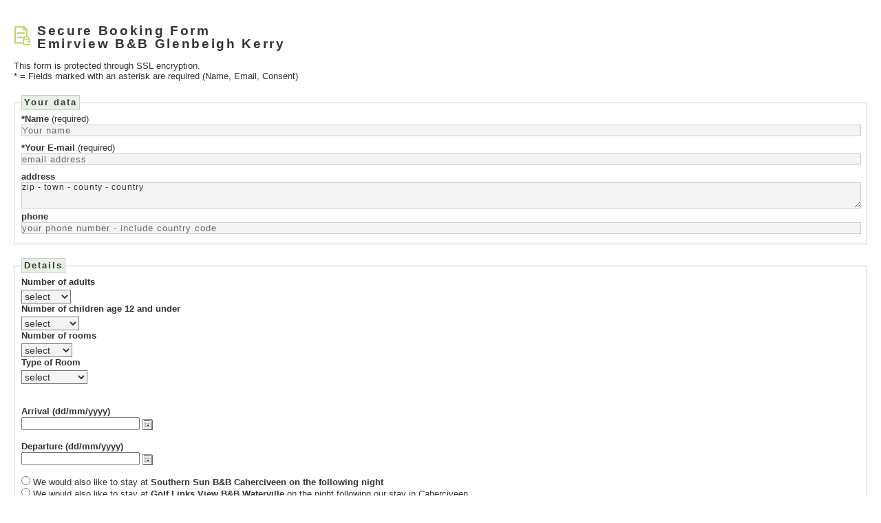

--- FILE ---
content_type: text/html
request_url: https://bookings.westclare.net/emirview.htm
body_size: 2861
content:
<!DOCTYPE HTML PUBLIC "-//W3C//DTD HTML 4.01//EN"
"https://www.w3.org/TR/html4/strict.dtd">
<html>
<head>
<meta http-equiv="content-type" content="text/html;charset=iso-8859-1">
	<title>Booking Form Emirview B&B Glenbeigh Kerry</title>
<link rel="stylesheet" type="text/css" href="css/formular.css" media="screen, projection">
<script type="text/javascript" src="js/datepickercontrol.js"></script>
<link type="text/css" rel="stylesheet" href="css/datepickercontrol.css">
<meta name="robots" content="NOINDEX">
<meta name="viewport" content="width=device-width, initial-scale=1.0" />

</head>
<body>

<div id="wrapper">
	<div id="formular">	
	
<h1><img class="floatleft" src="img/locked.gif" alt="Secure page">Secure Booking Form<br>Emirview B&amp;B Glenbeigh Kerry</h1>


<br>


This form is protected through SSL encryption. <br>
* = Fields marked with an asterisk  are required (Name, Email, Consent)

<form method="post" action="https://bookings.westclare.net/formmail24.php" name="Consent Form">
    <input type="hidden" name="env_report" value="REMOTE_HOST,REMOTE_ADDR,HTTP_USER_AGENT,AUTH_TYPE,REMOTE_USER" />

<!-- Change -->
    <input type="hidden" name="recipients" value="emirview_AT_gmail.com" />
    
    <input type="hidden" name="bcc" value="anfrage_AT_irish-homes.com" />

  <input type="hidden" name="required" value="EmailAddr:Your email address,FullName:Your name,consent:Consent" />
   
<!-- Change -->
    <input type="hidden" name="subject" value="Formmail for Emirview B&B" />

   
     <!-- this derives (creates) "email" and "realname" special fields from the input fields -->
    <input type="hidden" name="derive_fields" value="email=EmailAddr,name=FullName" />
    
    <!-- visible on form result-->
    <input type="hidden" name="mail_options" value="Exclude=EmailAddr;realname" />
    

    
<fieldset>
<legend><strong>Your data</strong></legend>

 
<label for="name"><strong>*Name</strong> (required)</label><br>
<input class="inpt" type="text" size="38" name="FullName" id="name" value="Your name"
onfocus="if(this.value==this.defaultValue) this.value='';"
onblur="if (this.value=='') this.value=this.defaultValue;"><br>



<label for="reply to"><strong>*Your E-mail</strong> (required)</label><br>
<input class="inpt" type="text" size="38" name="Email address for your response" id="reply to" value="email address" onfocus="if(this.value==this.defaultValue) this.value='';" onblur="if (this.value=='') this.value=this.defaultValue;"><br>

<label for="town"><strong>address</strong> </label><br>
<textarea class="txt" name="town" id="town" cols="36" rows="3"
onfocus="if(this.value==this.defaultValue) this.value='';"
onblur="if (this.value=='') this.value=this.defaultValue;">zip - town - county - country</textarea><br>


<label for="phone"><strong>phone</strong>  </label><br>
<input class="inpt" type="text" size="38" name="phone" id="phone" value="your phone number - include country code" onfocus="if(this.value==this.defaultValue) this.value='';"
onblur="if (this.value=='') this.value=this.defaultValue;"><br>
<hr>                                                                                                </fieldset>
            <fieldset>
            <legend><strong>Details</strong></legend>
            <label for="adults"><b>Number of adults</b></label><br>
<select name="adults" id="adults">
                <option class="optio" value="0">select</option>
                <option class="optio" value="1">1 adults</option>
                <option class="optio" value="2">2 adults</option>
                <option class="optio" value="3">3 adults</option>
                <option class="optio" value="4">4 adults</option>
                <option class="optio" value="5">5 adults</option>
                <option class="optio" value="6">6 adults</option>
</select><br>
            <label for="children age 12 and under"><b>Number of children age 12 and under</b></label><br>
<select name="children age 12 and under" id="children age 12 and under">
                <option class="optio" value="0">select</option>
                <option class="optio" value="1">1 child</option>
                <option class="optio" value="2">2 children</option>
                <option class="optio" value="3">3 children</option>
			</select><br>
            <label for="rooms"><b>Number of rooms</b></label><br>
          
<select name="rooms" id="rooms">
                <option class="optio" value="0">select</option>
                <option class="optio" value="1">1 room</option>
                <option class="optio" value="2">2 rooms</option>
                <option class="optio" value="3">3 rooms</option>
</select>
<br><label for="roomtype"><b>Type of Room</b></label>
<br>
<select name="roomtype" id="roomtype">
                <option class="optio" value="0">select</option>
                <option class="optio" value="single">single room</option>
                <option class="optio" value="twin">twin room</option>
                <option class="optio" value="double">double</option>
                <option class="optio" value="family">family</option>
				</select>
				<br>
<br>
                    			
           <br><label for="arrivalday"><b>Arrival (dd/mm/yyyy)</b></label><br>
							
							<input type="hidden" id="DPC_TODAY_TEXT" value="today">
<input type="hidden" id="DPC_BUTTON_TITLE" value="Open calendar...">
<input type="hidden" id="DPC_MONTH_NAMES" value="['January', 'February', 'March', 'April', 'May', 'June', 'July', 'August', 'September', 'October', 'November', 'December']">
<input type="hidden" id="DPC_DAY_NAMES" value="['Sun', 'Mon', 'Tue', 'Wed', 'Thu', 'Fri', 'Sat']">
							<input type "text" name="arrival date" id="DPC_edit1">
      
<br>
          <br><label for="departureday"><b>Departure (dd/mm/yyyy)</b></label><br>
			
				 <input type "text" name="departure date" id="DPC_edit2"><br>
	<br>
		<input type="radio" name="southern_sun B&B" id="southern_sun B&B">
            <label for="southern_sun B&B" class="click">We would also like to stay at <b><a href="https://kerry-ireland.com/southernsun" target="_blank" rel="noopener">Southern Sun B&amp;B Caherciveen</a> on the following night</b></label><br>
	        <input type="radio" name="GolfLinksView B&B" id="Golflinksview B&B">
            <label for="sGolfLinksView B&B" class="click">We would also like to stay at <b><a href="https://www.kerry-ireland.com/golflinksview" target="_blank" rel="noopener">Golf Links View B&amp;B Waterville</a></b> on the night following our stay in Caherciveen</label><br>
		
		<input type="radio" name="luggage transfer requested" id="luggage transfer requested">
            <label for="luggage transfer requested" class="click">luggage transfer requested</label><br>
            </fieldset>

<hr>

            <fieldset><legend><strong>Payment</strong></legend>
            <label for="depositpayment"><b>Deposit Payment</b></label>
<br>
<select name="payment" id="payment">
  <option class="optio" value="select">select</option>
                <option class="optio" value="cash">cash</option>
                <option class="optio" value="check">check</option>
               <option class="optio" value="bank to bank transfer">bank to bank transfer</option>
             				</select><br>
Please send us detailed Payment information. <br>

            </fieldset>
			

            <fieldset><legend><strong>Message</strong></legend>
			<br>For any further details, requirements, questions... Do not send credit card nor banking details until getting confirmation and further instructions by us.
<textarea class="txt" name="message" id="message" cols="25" rows="5"></textarea>

           </fieldset>
			
<fieldset>
<legend> <strong>* Consent (required)</strong> </legend>
<input type="checkbox" name="consent" value="on" />* I understand that my data will be collected and stored electronically for the purpose of handling the enquiry/reservation. <br>These data will not be passed on without your permission. Read our <a href="https://www.irish-homes.com/privacy.htm" target="_blank" rel="noopener"><strong>Privacy Statement here</strong></a>. NOTE: You can revoke your consent at any time in the future by e-mail to <a href="mailto:privacy@irish-homes.com">privacy@irish-homes.com</a>.<br>
<input class="senden" type="submit" value="Submit this form"> <input class="reset" type="reset" value="Start again" title="Clear Form">
<!-- Add -->
<input type="hidden" name="good_url" value="https://bookings.westclare.net/thankyou.htm" />
</fieldset>    
  

































<input type="hidden" name="EmailAddr" id="email" value="enquiry@irish-homes.com" />
</form>
 </div>
    <!-- formular -->
 <br>
<br>

<br>
<br>
</div><!-- wrapper -->

</body>
</html>


--- FILE ---
content_type: text/css
request_url: https://bookings.westclare.net/css/formular.css
body_size: 3073
content:
/* Styles for Formular */

* {
margin: 0;
padding: 0;
}
body {
background-color: transparent;
color: #333;
font-family: Verdana, sans-serif;
font-size: 80%;
text-align: center;
padding: 0px 0px 20px 0px;
}

img.floatleft {
	float: left; 
	clear: left;
	margin: 3px 10px 10px 0px;
}

/* Formatierungen fuer Formular */
#wrapper {
margin: 20px auto;
width: 100%;
background-color: transparent;
color: #333;
border: none;
}
#formular {
padding: 5px 20px;
text-align: left;
font-size: 100%;
}
#formular p {
margin: 5px 0px 10px 0px;
background-color: transparent;
color: #666;
font-size: 100%;
}

#formular p.text1 {
margin: 0px 0px 10px 0px;
background-color: transparent;
color: #666;
font-size: 100%;
}

fieldset {
margin: 20px 0px 10px 0px;
padding: 5px 10px;
border: 1px solid #ccc;
}
legend {
background-color:#E8F2E3;
color: #333;
padding: 2px 3px;
border: 1px solid #ccc;
font-weight: bold;
letter-spacing: 2px;
font-size: 100%;
}

form {
line-height: 130%;
}
input, textarea {
font-size: 100%;
letter-spacing: 1px;
}
.inpt {
width: 100%;
border: 1px solid #ccc;
background-color:#F4F4F4;
color: #666;
margin: 0px 0px 9px 0px;
}
.txt {
width: 100%;
border: 1px solid #ccc;
background-color: #F4F4F4;
color: #333;
font-family: Verdana, sans-serif;
font-size: 90%;
}
input.inpt:focus, textarea.txt:focus {
background-color: #fff;
color: #000;
}
select, optio {
width: auto;
margin: 3px 0px 0px 0px;
background-color: #F4F4F4;
color: #333;
font-size: 110%;
}
.senden, .g-recaptcha {
width:auto;
font-size: 115%;
font-weight: bold;
margin: 5px 0 0 0;
padding: 5px 10px;
background-color: #ffffcc;
color: #004a42;
border: 2px solid #999;
cursor: pointer;
}
.reset {
width: auto;
font-size: 115%;
font-weight: bold;
margin: 5px 0 0 0px;
padding: 5px 10px;
background-color: #ffffcc;
color: maroon;
border: 2px solid #999;
cursor: pointer;
}

.klick {
cursor: pointer;
}

/* === Nicht wichtig fuer Formular === */

h1 {
font-size: 150%;
letter-spacing: 2pt;
background-color: transparent;
color: #333;
padding: 10px 0px 0px 0px;
line-height: 1.0;
}

p.small {
font-size: 80%;
}

/* links */
a {
text-decoration: none;
color: #333;
border-bottom: 1px solid #fff;
}
a:link {
background-color: transparent;
color: #333;
}
a:visited {
background-color: transparent;
color: #333;
}
a:hover {
background-color: transparent;
text-decoration: underline;
color: #333;
}
a:active {
background-color: transparent;
color: #333;
}

.invis, hr {
display: none;
border: none;
}

#invis {
display: none;
border: none;
}


.highlight {
	background-color:#FCF;
}
/* === Infobox1 Links Link normal=== */
infobox {
list-style: none;
margin: 10px 0 0 5px;
}
#infobox a {
text-decoration: none;
color: maroon;
font-size: 100%;
margin: 10px 0 0 5px;
text-align: center;
}
#infobox a span {
display: none;
}
#infobox a:hover span {
display: inline;
position: absolute;
top: 80em;
left: 50px;
width: 20em;
padding: 10px;
background-color: #cccc99;
color: #333;
border: 1px solid #333;
}

--- FILE ---
content_type: text/css
request_url: https://bookings.westclare.net/css/datepickercontrol.css
body_size: 3895
content:
/**
 * Style sheet for CalendarPickerControl
 * System-colors theme
 */

div.calendarbutton{
	position: absolute;
	width: 15px;
	height: 16px;
	background: transparent url("calendar_icon.png") no-repeat center;
}

#CalendarPickerControl{
	background-color: transparent;
	width: 175px;
	height: 140px;
}

#CalendarPickerControl table.calframe{
	width: 100%;
	border: 1px solid black;
	background-color: buttonface;
	text-align: center;
}

#CalendarPickerControl td.monthname{
	width: 100%;
	font: normal 13px Verdana;
	color: captiontext;
	font-weight: bold;
	background-color: activecaption;
}

#CalendarPickerControl td.monthnameLNX{
	width: 100%;
	font: normal 13px Verdana;
	color: highlighttext;
	font-weight: bold;
	background-color: highlight;
}

#CalendarPickerControl table.navigation{
	width: 100%;
	text-align: center;
}

#CalendarPickerControl td.navbutton{
	font: normal 11px Verdana;
	color: buttontext;
	font-weight: bold;
	background-color: buttonface;
	border-width: 1px;
	border-style: solid;
	border-color: buttonhighlight buttonshadow buttonshadow buttonhighlight;
	cursor: pointer;
}

#CalendarPickerControl td.navbutton:hover{
	text-decoration: underline;
	border-color: threeddarkshadow buttonhighlight buttonhighlight  threeddarkshadow;
	background-color: buttonshadow;
}

#CalendarPickerControl span.yearbutton{
	cursor: pointer;
}

#CalendarPickerControl span.yearbutton:hover{
	text-decoration: underline;
}

#CalendarPickerControl td.dayname{
	font: normal 12px Verdana;
	color: captiontext;
	font-weight: bold;
	background-color: activecaption;
}

#CalendarPickerControl td.daynameLNX{
	font: normal 12px Verdana;
	color: highlighttext;
	font-weight: bold;
	background-color: highlight;
}

#CalendarPickerControl td.today{
	font: normal 12px Verdana;
	background-color: buttonface;
	color: red;
	text-decoration: none;
	cursor: pointer;
	border-width: 1px;
	border-style: solid;
	border-color: buttonhighlight buttonshadow buttonshadow buttonhighlight;
}

#CalendarPickerControl td.today:hover{
	text-decoration: underline;
	background-color: threedshadow;
	border-color: threeddarkshadow buttonhighlight buttonhighlight threeddarkshadow;
}

#CalendarPickerControl td.current{
	font: normal 12px Verdana;
	font-weight: bold;
	background-color: highlight;
	color: highlighttext;
	text-decoration: none;
	cursor: pointer;
	border-width: 1px;
	border-style: solid;
	border-color: threeddarkshadow buttonhighlight buttonhighlight threeddarkshadow;
}

#CalendarPickerControl td.current:hover{
	text-decoration: underline;
}

#CalendarPickerControl td.day{
	font: normal 12px Verdana;
	background-color: buttonface;
	color: buttontext;
	text-decoration: none;
	cursor: pointer;
	border-width: 1px;
	border-style: solid;
	border-color: buttonhighlight buttonshadow buttonshadow buttonhighlight;
}

#CalendarPickerControl td.day:hover{
	text-decoration: underline;
	background-color: threedshadow;
	border-color: threeddarkshadow buttonhighlight buttonhighlight threeddarkshadow;
}

#CalendarPickerControl td.weekend{
	font: normal 12px Verdana;
	color: buttontext;
	text-decoration: none;
	background-color: threedshadow;
	font-style: italic;
	cursor: pointer;
	border-width: 1px;
	border-style: solid;
	border-color: buttonhighlight threeddarkshadow threeddarkshadow buttonhighlight;
}

#CalendarPickerControl td.weekend:hover{
	background-color: buttonshadow;
	text-decoration: underline;
	border-color: threeddarkshadow buttonhighlight buttonhighlight threeddarkshadow;
}

#CalendarPickerControl td.dayothermonth{
	font:normal 12px Verdana;
	background-color: buttonhighlight;
	color: inactivecaptiontext;
	border: 1px solid buttonhighlight;
}

#CalendarPickerControl td.weeknumber{
	font:normal 9px Verdana;
	background-color: buttonface;
	color: inactivecaptiontext;
	border-width: 0px;
}


--- FILE ---
content_type: text/javascript
request_url: https://bookings.westclare.net/js/datepickercontrol.js
body_size: 55965
content:
/**
 * DatePickerControl.v.1.1.6
 *
 * Transform your input text control into a date-picker control.
 *
 * By Hugo Ortega_Hernandez - hugorteg _no_spam_ at gmail dot com
 *
 * Last version of this code: http://dali.mty.itesm.mx/~hugo/js/datepickercontrol/
 *
 * Features:
 *   + Automatic input control conversion with a single attribute
 *     in the 'input' tag or a special 'id' attribute format.
 *   + Multiple date formats.
 *   + Layered calendar, without pop-up window.
 *   + Mouse and keyboard navigation.
 *   + Variable first day of week.
 *   + Min and Max dates.
 *   + Easy i18n.
 *   + CSS support.
 *
 * License: LGPL http://www.gnu.org/licenses/lgpl.html
 * (i.e., use this code as you wish, just keep it free)
 * Provided as is, without any warranty.
 * Feel free to use this code, but don't remove this disclaimer please.
 *
 * If you're going to use this library, please send me an email, and
 * would be great if you include a photo of your city :)
 * (se habla espa&ntilde;ol)
 *
 * Credits:
 *
 * Functions to calculate days of a year and to generate the calendar code by:
 *    Kedar R. Bhave - softricks at hotmail dot com
 *    http://www.softricks.com
 *    = Modified by Hugo Ortega_H:
 *      + CSS style
 *      + Remove non useful code (original version with pop-up window)
 *      + Clean job :-) (so hard!)
 *      + Add support for layered calendar
 *      + Many other stuff.
 *
 * Other code functions and lines to calculate objects' size & location by:
 *    Mircho Mirev - mo at momche dot net
 *
 * First day of week code by:
 *    Massimiliano Ciancio  -  massimiliano at ciancio dot net
 *
 *
 *                                        Veracruz & Monterrey, Mexico, 2005.
 */


//-----------------------------------------------------------------------------
// Some parameters for style and behaviour...
// Is better to use global parameters to avoid problems with updates,
// but if you want to override default values, here are the variables :-)
// (see index.html to see how to use global parameters)

DatePickerControl.defaultFormat   = "DD/MM/YYYY";
DatePickerControl.submitFormat    = "";
DatePickerControl.offsetY         = 1;
DatePickerControl.offsetX         = 0;
DatePickerControl.todayText       = "hoy";
DatePickerControl.buttonTitle     = "Abrir calendario...";
DatePickerControl.buttonPosition  = "in";  // or "out"
DatePickerControl.buttonOffsetX   = 0;     // See below for some considerations about
DatePickerControl.buttonOffsetY   = 0;     // that values (for IE)
DatePickerControl.closeOnTodayBtn = true;  // close if today button is pressed?
DatePickerControl.defaultTodaySel = true;  // If true and content is blank, today date will be selected
DatePickerControl.autoShow        = false; // Auto show the calendar when the input grab the focus.
DatePickerControl.firstWeekDay    = 0;     // First day of week: 0=Sunday, 1=Monday, ..., 6=Saturday
DatePickerControl.weekend         = [0,6]; // Sunday and Saturday as weekend (maybe a 3-day weekend in France :D , I love it!...)
DatePickerControl.weekNumber      = false; // Display or not the week number


DatePickerControl.Months =
	["Enero", "Febrero", "Marzo", "Abril", "Mayo", "Junio", "Julio", "Agosto", "Septiembre", "Octubre", "Noviembre", "Diciembre"];
//	["January", "February", "March", "April", "May", "June", "July", "August", "September", "October", "November", "December"];
//	["Janvier", "F&eacute;vrier", "Mars", "Avril", "Mai", "Juin", "Juillet", "Ao&ucirc;t", "Septembre", "Octobre", "Novembre", "D&eacute;cembre"];
//	["Januar", "Februar", "M&auml;rz", "April", "Mai", "Juni", "Juli", "August", "September", "Oktober", "November", "Dezember"];
//	["Gennaio", "Febbraio", "Marzo", "Aprile", "Maggio", "Giugno", "Luglio", "Agosto", "Settembre", "Ottobre", "Novembre", "Dicembre"];

DatePickerControl.Days =
	["Dom", "Lun", "Mar", "Mi&eacute;", "Jue", "Vie", "S&aacute;b"];
//	["Sun", "Mon", "Tue", "Wed", "Thu", "Fri", "Sat"];
//	["Dim", "Lun", "Mar", "Mer", "Jeu", "Ven", "Sam"];
//	["Son", "Mon", "Die", "Mit", "Don", "Fre", "Sam"];
//	["Dom", "Lun", "Mar", "Mer", "Gio", "Ven", "Sab"];


//-----------------------------------------------------------------------------
// Specific patches

DatePickerControl.useTrickyBG = false;
// Some people ask me about IE strange behaviour... well, here's the patch
// IE returns object position with one pixel more
// <sarcasm>Patches for IE?, I can't believe!</sarcasm>
// There area a LOT of problems with IE, because if you change, for example,
// the body margin, all control's positions are wrong... agghh... I hate IE...
// this is why all my projects have a technical requirement: Mozilla family :-)
if (navigator.userAgent.indexOf("MSIE") > 1){
	DatePickerControl.useTrickyBG   = true;
	DatePickerControl.offsetY       = 0;
	DatePickerControl.offsetX       = -1;
	DatePickerControl.buttonOffsetX = -4;
	DatePickerControl.buttonOffsetY = -2;
	// but if document have xhtml dtd, things are different... :S
	if (document.getElementsByTagName("html")[0].getAttribute("xmlns") != null){
		DatePickerControl.offsetY       = 16;
		DatePickerControl.offsetX       = 10;
		DatePickerControl.buttonOffsetX = 8;
		DatePickerControl.buttonOffsetY = 14;
	}
}

//-----------------------------------------------------------------------------
// Some constants and internal stuff

DatePickerControl.editIdPrefix    = "DPC_";          // The prefix for edit's id
DatePickerControl.displayed       = false;           // Is the calendar layer displayed?
DatePickerControl.HIDE_TIMEOUT    = 200;             // Time in ms for hide the calendar layer
DatePickerControl.hideTimeout     = null;            // The timeout identifier
DatePickerControl.buttonIdPrefix  = "CALBUTTON";     // The prefix for the calendar button's id
DatePickerControl.dayIdPrefix     = "CALDAY";        // The prefix for the calendar days frames' id
DatePickerControl.currentDay      = 1;               // The current day of current month of current year :-)
DatePickerControl.originalValue   = "";              // The original value of edit control
DatePickerControl.calFrameId      = "calendarframe"; // The id for the calendar layer
DatePickerControl.submitByKey     = false;           // Is submitting by keyboard?
DatePickerControl.dayOfWeek       = 0;               // The current day of current week ...
DatePickerControl.firstFocused    = false;           // Is the first time that the current edit control is focused?
DatePickerControl.hideCauseBlur   = false;           // Was the calendar close by onblur event?
DatePickerControl.onSubmitAsigned = false;           // Is form's onSubmit event asigned?
DatePickerControl.minDate         = null;            // The minimum date for the current datepicker
DatePickerControl.maxDate         = null;            // The maximum date for the current datepicker
DatePickerControl.DOMonth         = [31, 28, 31, 30, 31, 30, 31, 31, 30, 31, 30, 31]; // Non-leap year month days
DatePickerControl.lDOMonth        = [31, 29, 31, 30, 31, 30, 31, 31, 30, 31, 30, 31]; // Leap year month days


//-----------------------------------------------------------------------------
// The fun :-)


//-----------------------------------------------------------------------------
/**
 * Constructor (or something like that).
 */
function DatePickerControl()
{
}


//-----------------------------------------------------------------------------
/**
 * Creates the calendar's div element and the button into the input-texts with
 * attibute datepicker="true" or id="DPC_foo_[format]"
 */
DatePickerControl.init = function()
{
	// try to create the DatePickerControl.container:
	if (!document.getElementById("CalendarPickerControl")){

		// but first, take a look for global parameters:
		this.setGlobalParams();

		this.calBG = null;
		if (this.useTrickyBG){
			// Creates a tricky bg to hide the select controls (IE bug).
			// We use a iframe element, because is one of the elements that can
			// stay on top of select controls.
			// I don't like this solution, but IE is a pseudo-browser for developers
			this.calBG                = document.createElement("iframe");
			this.calBG.id             = "CalendarPickerControlBG";
			this.calBG.style.zIndex   = "49999"; // below calcontainer
			this.calBG.style.position = "absolute";
			this.calBG.style.display  = "none";
			this.calBG.style.border   = "0px solid transparent";
			document.body.appendChild(this.calBG);
		}
		this.calContainer                = document.createElement("div");
		this.calContainer.id             = "CalendarPickerControl";
		this.calContainer.style.zIndex   = "50000";
		this.calContainer.style.position = "absolute";
		this.calContainer.style.display  = "none";
		document.body.appendChild(this.calContainer);

		if (this.calContainer.addEventListener){
			this.calContainer.addEventListener("click", DPC_onContainerClick, false);
			window.addEventListener("resize", DPC_onWindowResize, false);
		}
		else if (this.calContainer.attachEvent){
			this.calContainer.attachEvent("onclick", DPC_onContainerClick);
			window.attachEvent("onresize", DPC_onWindowResize);
		}
	}
	
	// looking for input controls that will be transformed into DatePickerControl's.
	var inputControls = document.getElementsByTagName("input");
	var inputsLength  = inputControls.length;
	for (i=0; i<inputsLength; i++){
		if (inputControls[i].type.toLowerCase() == "text"){
			var editctrl  = inputControls[i];
			var dpcattr   = editctrl.getAttribute("datepicker");
			var setEvents = false;
			// if datepicker pseudo-attribute:
			if (dpcattr != null && dpcattr == "true"){
				if (editctrl.id){
					if (!this.createButton(editctrl, false)) continue;
					setEvents = true;
				}
				else{
					alert("Attribute 'id' is mandatory for DatePickerControl.");
				}
			}
			// if fomated id attr:
			else if (editctrl.id && editctrl.id.indexOf(this.editIdPrefix) == 0){
				if (!this.createButton(editctrl, true)) continue;
				setEvents = true;
			}
			editctrl.setAttribute("isdatepicker", "true");
			// add the events:
			if (setEvents){
				if(editctrl.addEventListener){
					editctrl.addEventListener("keyup", DPC_onEditControlKeyUp, false);
					editctrl.addEventListener("keydown", DPC_onEditControlKeyDown, false);
					editctrl.addEventListener("keypress", DPC_onEditControlKeyPress, false);
					editctrl.addEventListener("blur", DPC_onEditControlBlur, false);
					editctrl.addEventListener("focus", DPC_onEditControlFocus, false);
					editctrl.addEventListener("change", DPC_onEditControlChange, false);
				}
				else if (editctrl.attachEvent){
					editctrl.attachEvent("onkeyup", DPC_onEditControlKeyUp);
					editctrl.attachEvent("onkeydown", DPC_onEditControlKeyDown);
					editctrl.attachEvent("onkeypress", DPC_onEditControlKeyPress);
					editctrl.attachEvent("onblur", DPC_onEditControlBlur);
					editctrl.attachEvent("onfocus", DPC_onEditControlFocus);
					editctrl.attachEvent("onchange", DPC_onEditControlChange);
				}
				var theForm = editctrl.form;
				if (!this.onSubmitAsigned && theForm){
					this.onSubmitAsigned = true;
					theForm.submitOrig = theForm.submit;
					theForm.submit = DPC_formSubmit;
					if (theForm.addEventListener){
						theForm.addEventListener('submit', DPC_onFormSubmit, false);
					}
					else if (theForm.attachEvent){
						theForm.attachEvent('onsubmit', DPC_onFormSubmit);
					}
				}
			}
		}
	}
}


//-----------------------------------------------------------------------------
/**
 * Set the global parameters.
 */
DatePickerControl.setGlobalParams = function()
{
	var obj = document.getElementById("DPC_DEFAULT_FORMAT");
	if (obj) this.defaultFormat = obj.value;

	obj = document.getElementById("DPC_SUBMIT_FORMAT");
	if (obj) this.submitFormat = obj.value;
	
	obj = document.getElementById("DPC_FIRST_WEEK_DAY");
	if (obj) this.firstWeekDay = (obj.value < 0 || obj.value > 6) ? 0 : parseInt(obj.value);
	
	obj = document.getElementById("DPC_WEEKEND_DAYS");
	if (obj) eval("this.weekend = " + obj.value);
	
	obj = document.getElementById("DPC_AUTO_SHOW");
	if (obj) this.autoShow = obj.value == "true";
	
	obj = document.getElementById("DPC_DEFAULT_TODAY");
	if (obj) this.defaultTodaySel = obj.value == "true";
	
	obj = document.getElementById("DPC_CALENDAR_OFFSET_X");
	if (obj) this.offsetX = parseInt(obj.value);
	
	obj = document.getElementById("DPC_CALENDAR_OFFSET_Y");
	if (obj) this.offsetY = parseInt(obj.value);
	
	obj = document.getElementById("DPC_TODAY_TEXT");
	if (obj) this.todayText = obj.value;
	
	obj = document.getElementById("DPC_BUTTON_TITLE");
	if (obj) this.buttonTitle = obj.value;
	
	obj = document.getElementById("DPC_BUTTON_POSITION");
	if (obj) this.buttonPosition = obj.value;
	
	obj = document.getElementById("DPC_BUTTON_OFFSET_X");
	if (obj) this.buttonOffsetX = parseInt(obj.value);
	
	obj = document.getElementById("DPC_BUTTON_OFFSET_Y");
	if (obj) this.buttonOffsetY = parseInt(obj.value);
	
	obj = document.getElementById("DPC_WEEK_NUMBER");
	if (obj) this.weekNumber = obj.value == "true";
	
	obj = document.getElementById("DPC_MONTH_NAMES");
	if (obj) eval("this.Months = " + obj.value);
	
	obj = document.getElementById("DPC_DAY_NAMES");
	if (obj) eval("this.Days = " + obj.value);
}


//-----------------------------------------------------------------------------
/**
 * Wrapper for init()
 */
function DPC_autoInit()
{
	DatePickerControl.init();
}

if (window.addEventListener){
	window.addEventListener("load", DPC_autoInit, false);
}
else if (window.attachEvent){
	window.attachEvent("onload", DPC_autoInit);
}


//-----------------------------------------------------------------------------
/**
 * Creates the calendar button for a text-input control and assign some attributes.
 * @param input The associated text-input to create the button.
 * @param useId Specify if you want to use the Id of input control to obtain the format
 * @return true is the control has been created, otherwise false
 */
DatePickerControl.createButton = function(input, useId)
{
	var newid = this.buttonIdPrefix + input.id;
	if (document.getElementById(newid)) return false; // if exists previously....
	// set the date format
	var fmt = "";
	if (useId){ // get the format from the control's id
		var arr = input.id.split("_");
		var last = arr[arr.length-1];
		// a not so beauty validation :S
		if ((last.indexOf("-")>0 || last.indexOf("/")>0 || last.indexOf(".")>0) && 
		     last.indexOf("YY") >= 0 && last.indexOf("D") >= 0 && last.indexOf("M") >= 0){ // is a format
			fmt = last;
		}
		else{
			fmt = this.defaultFormat;
		}
	}
	else{ // get the format from pseudo-attibute
		fmt = input.getAttribute("datepicker_format");
		if (!fmt){
			fmt = this.defaultFormat;
		}
	}
	input.setAttribute("datepicker_format", fmt);
	input.setAttribute("maxlength", fmt.length);
	
	// some new methods for datepickers
	input.setMinDate = function(d){this.setAttribute("datepicker_min", d);}
	input.setMaxDate = function(d){this.setAttribute("datepicker_max", d);}
	
	// Creates the button
	/*
	var calButton = document.createElement("div");
	calButton.id = newid;
	calButton.title = this.buttonTitle;
	// Set some attributes to remember the text-input associated
	// with this button and its format:
	calButton.setAttribute("datepicker_inputid", input.id);
	calButton.setAttribute("datepicker_format", fmt);
	// Add the event listeners:
	if(calButton.addEventListener){
		calButton.addEventListener("click", DPC_onButtonClick, false);
	}
	else if (calButton.attachEvent){
		calButton.attachEvent("onclick", DPC_onButtonClick);
	}
	// add first to have access to the size properties
	// if is possible, add to the input's parent node
	// just in case we need to hide the button automatically
	if (input.parentNode){
		input.parentNode.appendChild(calButton);
	}
	else{
		document.body.appendChild(calButton);
	}
	// Set the style and position:
	var nTop               = getObject.getSize("offsetTop", input);
	var nLeft              = getObject.getSize("offsetLeft", input);
	calButton.className    = "calendarbutton";
	calButton.style.zIndex = 10000;
	calButton.style.cursor = "pointer";
	calButton.style.top    = (nTop + Math.floor((input.offsetHeight-calButton.offsetHeight)/2) + this.buttonOffsetY) + "px";
	var btnOffX            = Math.floor((input.offsetHeight - calButton.offsetHeight) / 2);
	if (this.buttonPosition == "in"){
		calButton.style.left = (nLeft + input.offsetWidth - calButton.offsetWidth - btnOffX + this.buttonOffsetX) + "px";
	}
	else{ // "out"
		calButton.style.left = (nLeft + input.offsetWidth + btnOffX + this.buttonOffsetX) + "px";
	}
	*/
	var calButton = document.createElement('img');
	calButton.id = newid;
	calButton.title = this.buttonTitle;
	// Set some attributes to remember the text-input associated
	// with this button and its format:
	calButton.setAttribute("datepicker_inputid", input.id);
	calButton.setAttribute("datepicker_format", fmt);
	// Add the event listeners:
	if (calButton.addEventListener){
		calButton.addEventListener("click", DPC_onButtonClick, false);
	}
	else if (calButton.attachEvent){
		calButton.attachEvent("onclick", DPC_onButtonClick);
	}
	// Set the style and position:
	calButton.className = "calendarbutton";
	calButton.style.position = "relative";
	calButton.style.cursor = "pointer";
	calButton.style.verticalAlign = "bottom";
	calButton.style.height = input.offsetHeight;
	calButton.src = "calendar_icon.png";
	if (this.buttonPosition == "in"){
 		// calButton.style.left = "-" + calButton.offsetWidth;
	}

	var theParent = input.parentNode;
	var noBreak   = document.createElement('nobr');
	var spacer    = document.createElement('span');
	spacer.innerHTML = "&nbsp;";
	
	var sibling = null;
	if (input.nextSibling){
		sibling = input.nextSibling;
	}
	theParent.removeChild(input);
	noBreak.appendChild(input);
	noBreak.appendChild(spacer);
	noBreak.appendChild(calButton);
	noBreak.appendChild(spacer.cloneNode(true));
	
	if (sibling){
		theParent.insertBefore(noBreak, sibling);
	}
	else{
		theParent.appendChild(noBreak);
	}
	
	// everything is ok
	return true;
}


//-----------------------------------------------------------------------------
/**
 * Show the calendar
 */
DatePickerControl.show = function()
{
	if (!this.displayed){
		var input = this.inputControl;
		if (input == null) return;
		if (input.disabled) return; // just in case ;)
		var top  = getObject.getSize("offsetTop", input);
		var left = getObject.getSize("offsetLeft", input);
		var calframe = document.getElementById(this.calFrameId);

		this.calContainer.style.top        = top + input.offsetHeight + this.offsetY + "px";
		this.calContainer.style.left       = left + this.offsetX + "px";
		this.calContainer.style.display    = "none";
		this.calContainer.style.visibility = "visible";
		this.calContainer.style.display    = "block";
		this.calContainer.style.height     = calframe.offsetHeight;
		if (this.calBG){ // the ugly patch for IE
			this.calBG.style.top        = this.calContainer.style.top;
			this.calBG.style.left       = this.calContainer.style.left;
			this.calBG.style.display    = "none";
			this.calBG.style.visibility = "visible";
			this.calBG.style.display    = "block";
			this.calBG.style.width      = this.calContainer.offsetWidth;
			if (calframe){
				this.calBG.style.height = calframe.offsetHeight;
			}
		}
		this.displayed = true;
		input.focus();
	}
}


//-----------------------------------------------------------------------------
/**
 * Hide the calendar
 */
DatePickerControl.hide = function()
{
	if (this.displayed){
		this.calContainer.style.visibility = "hidden";
		this.calContainer.style.left = -1000; // some problems with overlaped controls
		this.calContainer.style.top = -1000;
		if (this.calBG){ // the ugly patch for IE
			this.calBG.style.visibility = "hidden";
			this.calBG.style.left = -1000;
			this.calBG.style.top = -1000;
		}
		this.inputControl.value = this.originalValue;
		this.displayed = false;
	}
}


//-----------------------------------------------------------------------------
/**
 * Gets the name of a numbered month
 */
DatePickerControl.getMonthName = function(monthNumber)
{
	return this.Months[monthNumber];
}


//-----------------------------------------------------------------------------
/**
 * Obtains the days of a given month and year
 */
DatePickerControl.getDaysOfMonth = function(monthNo, p_year)
{
	if (this.isLeapYear(p_year)){
		return this.lDOMonth[monthNo];
	}
	else{
		return this.DOMonth[monthNo];
	}
}


//-----------------------------------------------------------------------------
/**
 * Will return an 1-D array with 1st element being the calculated month
 * and second being the calculated year after applying the month increment/decrement 
 * as specified by 'incr' parameter. 'incr' will normally have 1/-1 to navigate thru 
 * the months.
 */
DatePickerControl.calcMonthYear = function(p_Month, p_Year, incr)
{
	var ret_arr = new Array();

	if (incr == -1) {
		if (p_Month == 0) {
			ret_arr[0] = 11;
			ret_arr[1] = parseInt(p_Year) - 1;
		}
		else {
			ret_arr[0] = parseInt(p_Month) - 1;
			ret_arr[1] = parseInt(p_Year);
		}
	} 
	else if (incr == 1) {
		if (p_Month == 11) {
			ret_arr[0] = 0;
			ret_arr[1] = parseInt(p_Year) + 1;
		}
		else {
			ret_arr[0] = parseInt(p_Month) + 1;
			ret_arr[1] = parseInt(p_Year);
		}
	}

	return ret_arr;
}


//-----------------------------------------------------------------------------
/**
 * Gets the DatePickerControl HTML code
 */
DatePickerControl.getAllCode = function()
{
	var vCode = "";
	vCode += "<table class='calframe' id='" + this.calFrameId + "'>";
	vCode += this.getHeaderCode();
	vCode += this.getDaysHeaderCode();
	vCode += this.getDaysCode();
	vCode += "</table>";
	return vCode;
}


//-----------------------------------------------------------------------------
/**
 * The title and nav buttons
 */
DatePickerControl.getHeaderCode = function()
{
	var prevMMYYYY = this.calcMonthYear(this.month, this.year, -1);
	var prevMM = prevMMYYYY[0];
	var prevYYYY = prevMMYYYY[1];

	var nextMMYYYY = this.calcMonthYear(this.month, this.year, 1);
	var nextMM = nextMMYYYY[0];
	var nextYYYY = nextMMYYYY[1];

	var gNow = new Date();
	var vCode = "";
	
	var numberCols = this.weekNumber ? 8 : 7;

	vCode += "<tr><td colspan='" + numberCols + "' class='monthname'>";
	vCode += this.monthName + "&nbsp;&nbsp;";

	vCode += "<span title='" + this.Months[this.month] + " " + (parseInt(this.year)-1) + "' class='yearbutton' ";
	vCode += "onclick='DatePickerControl.build(" + this.month + ", " + (parseInt(this.year)-1)+");return false;'>&laquo;</span>";
	vCode += "&nbsp;" + this.year + "&nbsp;";

	vCode += "<span title='" + this.Months[this.month] + " " + (parseInt(this.year)+1) + "' class='yearbutton' ";
	vCode += "onclick='DatePickerControl.build(" + this.month + ", " + (parseInt(this.year)+1) + ");return false;'>&raquo;</span>";
	vCode += "</td></tr>";

	vCode += "<tr><td style='border-width:0px' colspan='" + numberCols + "'>";
	vCode += "<table class='navigation' width='100%'><tr>";

	vCode += "<td class='navbutton' title='" + this.Months[prevMM] + " " + prevYYYY + "' ";
	vCode += "onclick='DatePickerControl.build(" + prevMM + ", " + prevYYYY + ");return false;'>&lt;&lt;</td>";

	vCode += "<td class='navbutton' title='" + gNow.getDate() + " " + this.Months[gNow.getMonth()] + " " + gNow.getFullYear() + "' ";
	vCode += "onclick='DatePickerControl.build(" + gNow.getMonth() + ", " + gNow.getFullYear() + ");DatePickerControl.selectToday();return false;'>";
	vCode += this.todayText + "</td>";

	vCode += "<td class='navbutton' title='" + this.Months[nextMM] + " " + nextYYYY + "' ";
	vCode += "onclick='DatePickerControl.build(" + nextMM + ", " + nextYYYY +	");return false;'>&gt;&gt;</td>";

	vCode += "</tr></table>";
	vCode += "</td></tr>";

	return vCode;
}


//-----------------------------------------------------------------------------
/**
 * The days' name headers
 */
DatePickerControl.getDaysHeaderCode = function()
{
	var vCode = "";

	vCode = vCode + "<tr>";
	if (this.weekNumber){
		vCode += "<td class='weeknumber'>&nbsp;</td>"
	}
	for (i=this.firstWeekDay; i<this.firstWeekDay+7; i++){
		vCode += "<td class='dayname' width='14%'>" + this.Days[i % 7] + "</td>";
	}
	vCode = vCode + "</tr>";

	return vCode;
}


//-----------------------------------------------------------------------------
/**
 * The days numbers code
 */
DatePickerControl.getDaysCode = function()
{
	var vDate = new Date();
	vDate.setDate(1);
	vDate.setMonth(this.month);
	vDate.setFullYear(this.year);

	var vFirstDay = vDate.getDay();
	var vDay = 1;
	var vLastDay = this.getDaysOfMonth(this.month, this.year);
	var vOnLastDay = 0;
	var vCode = "";
	this.dayOfWeek = vFirstDay;

	var prevm = this.month == 0 ? 11 : this.month-1;
	var prevy = this.prevm == 11 ? this.year - 1 : this.year;
	prevmontdays = this.getDaysOfMonth(prevm, prevy);
	vFirstDay = (vFirstDay == 0 && this.firstWeekDay) ? 7 : vFirstDay;
	
	if (this.weekNumber){
		var week = this.getWeekNumber(this.year, this.month, 1);
	}
	vCode += "<tr>";
	if (this.weekNumber){
		vCode += "<td class='weeknumber'>" + week + "</td>";
	}
	
	// Write the last days of previous month
	for (i=this.firstWeekDay; i<vFirstDay; i++) {
		vCode = vCode + "<td class='dayothermonth'>" + (prevmontdays-vFirstDay+i+1) + "</td>";
	}

	// Write rest of the 1st week
	for (j=vFirstDay-this.firstWeekDay; j<7; j++) {
		if (this.isInRange(vDay)){
			classname = this.getDayClass(vDay, j);
			vCode += "<td class='" + classname + "' class_orig='" + classname + "' " +
				"onClick='DatePickerControl.writeDate(" + vDay + ")' id='" + this.dayIdPrefix + vDay + "'>" + vDay + "</td>";
		}
		else{
			vCode += "<td class='dayothermonth'>" + vDay + "</td>";
		}
		vDay++;
	}
	vCode = vCode + "</tr>";

	// Write the rest of the weeks
	for (k=2; k<7; k++){
		vCode = vCode + "<tr>";
		if (this.weekNumber){
			week++;
			if (week >= 53) week = 1;
			vCode += "<td class='weeknumber'>" + week + "</td>";
		}
		for (j=0; j<7; j++){
			if (this.isInRange(vDay)){
				classname = this.getDayClass(vDay, j);
				vCode += "<td class='" + classname  + "' class_orig='" +  classname + "' " +
					"onClick='DatePickerControl.writeDate(" + vDay + ")' id='" + this.dayIdPrefix + vDay + "'>" + vDay + "</td>";
			}
			else{
				vCode += "<td class='dayothermonth'>" + vDay + "</td>";
			}
			vDay++;
			if (vDay > vLastDay){
				vOnLastDay = 1;
				break;
			}
		}

		if (j == 6)
			vCode += "</tr>";
		if (vOnLastDay == 1)
			break;
	}

	// Fill up the rest of last week
	for (m=1; m<(7-j); m++){
		vCode += "<td class='dayothermonth'>" + m + "</td>";
	}

	return vCode;
}


//-----------------------------------------------------------------------------
/**
 * Get the class according if is 'today', the 'current' date at the control,
 * a 'weekend' day, or a 'normal' day.
 * @param vday The number of the day in the current month and year
 * @param dayofweek The number of the day within the week (0..6)
 */
DatePickerControl.getDayClass = function(vday, dayofweek)
{
	var gNow      = new Date();
	var vNowDay   = gNow.getDate();
	var vNowMonth = gNow.getMonth();
	var vNowYear  = gNow.getFullYear();

	if (vday == vNowDay && this.month == vNowMonth && this.year == vNowYear){
		return "today";
	}
	else{
		// transform the day acording the specified firts day of week
		var realdayofweek = (7 + dayofweek + this.firstWeekDay) % 7;
		for (i=0; i<this.weekend.length; i++){
			if (realdayofweek == this.weekend[i]){
				return "weekend";
			}
		}
		return "day";
	}
}


//-----------------------------------------------------------------------------
/**
 * Gets the date string according to calendar's format
 * @param p_day The number of the day in the current month and year
 */
DatePickerControl.formatData = function(p_day)
{
	var vData;
	var vMonth = 1 + this.month;
	vMonth = (vMonth.toString().length < 2) ? "0" + vMonth : vMonth;
	var vMon = this.getMonthName(this.month).substr(0,3).toUpperCase();
	var vFMon = this.getMonthName(this.month).toUpperCase();
	var vY4 = new String(this.year);
	var vY2 = new String(this.year).substr(2,2);
	var vDD = (p_day.toString().length < 2) ? "0" + p_day : p_day;

	switch (this.format) {

		case "MM/DD/YYYY" :
			vData = vMonth + "/" + vDD + "/" + vY4;
			break;
		case "MM/DD/YY" :
			vData = vMonth + "/" + vDD + "/" + vY2;
			break;
		case "MM-DD-YYYY" :
			vData = vMonth + "-" + vDD + "-" + vY4;
			break;
		case "MM-DD-YY" :
			vData = vMonth + "-" + vDD + "-" + vY2;
			break;
		case "YYYY-MM-DD":
			vData = vY4 + "-" + vMonth + "-" + vDD;
			break;
		case "YYYY/MM/DD":
			vData = vY4 + "/" + vMonth + "/" + vDD;
			break;

		case "DD/MON/YYYY" :
			vData = vDD + "/" + vMon + "/" + vY4;
			break;
		case "DD/MON/YY" :
			vData = vDD + "/" + vMon + "/" + vY2;
			break;
		case "DD-MON-YYYY" :
			vData = vDD + "-" + vMon + "-" + vY4;
			break;
		case "DD-MON-YY" :
			vData = vDD + "-" + vMon + "-" + vY2;
			break;

		case "DD/MONTH/YYYY" :
			vData = vDD + "/" + vFMon + "/" + vY4;
			break;
		case "DD/MONTH/YY" :
			vData = vDD + "/" + vFMon + "/" + vY2;
			break;
		case "DD-MONTH-YYYY" :
			vData = vDD + "-" + vFMon + "-" + vY4;
			break;
		case "DD-MONTH-YY" :
			vData = vDD + "-" + vFMon + "-" + vY2;
			break;

		case "DD/MM/YYYY" :
			vData = vDD + "/" + vMonth + "/" + vY4;
			break;
		case "DD/MM/YY" :
			vData = vDD + "/" + vMonth + "/" + vY2;
			break;
		case "DD-MM-YYYY" :
			vData = vDD + "-" + vMonth + "-" + vY4;
			break;
		case "DD-MM-YY" :
			vData = vDD + "-" + vMonth + "-" + vY2;
			break;
		
		case "DD.MM.YYYY" :
			vData = vDD + "." + vMonth + "." + vY4;
			break;
		case "DD.MM.YY" :
			vData = vDD + "." + vMonth + "." + vY2;
			break;

		default :
			vData = vMonth + "/" + vDD + "/" + vY4;
	}

	return vData;
}


//-----------------------------------------------------------------------------
/**
 * Try to get the date from the control according to the format:
 * This function doesn't work with named months
 * @return An object of class Date with the current date in the control (if succesfull) or
 *  today if fails.
 */
DatePickerControl.getDateFromControl = function(ctrl)
{
	if (ctrl == null) ctrl = this.inputControl;
	var value = ctrl.value;
	var format = ctrl.getAttribute("datepicker_format");
	return this.getDateFromString(value, format.toString());
}


//-----------------------------------------------------------------------------
/**
 * Gets a Date objects from a string given a format.
 * @param strdate The string with the date.
 * @param format The date's format.
 * @return A Date object with the date of string according to the format, or
 * today if string is empty or non-valid.
 */
DatePickerControl.getDateFromString = function(strdate, format) 
{
	var aDate = new Date();
	var day, month, year;
	
	if (strdate == "" || format == "") return aDate;
	strdate = strdate.replace("/", "@").replace("/", "@");
	strdate = strdate.replace("-", "@").replace("-", "@");
	strdate = strdate.replace(".", "@").replace(".", "@");
	// check again
	if (strdate.indexOf("/")>=0 || strdate.indexOf("-")>=0 || strdate.indexOf(".")>=0) return aDate;
	// validate all other stuff
	var data = strdate.split("@");
	if (data.length != 3) return aDate;
	for (i=0; i<3; i++){
		data[i] = parseFloat(data[i]);
		if (isNaN(data[i])) return aDate;
	}
	aDate.setDate(1);
	if (format.substring(0,1).toUpperCase() == "D"){
		aDate.setFullYear(this.yearTwo2Four(data[2]));
		aDate.setMonth(data[1]-1);
		aDate.setDate(data[0]);
	}
	else if (format.substring(0,1).toUpperCase() == "Y"){
		aDate.setFullYear(this.yearTwo2Four(data[0]));
		aDate.setMonth(data[1]-1);
		aDate.setDate(data[2]);
	}
	else if (format.substring(0,1).toUpperCase() == "M"){
		aDate.setFullYear(this.yearTwo2Four(data[2]));
		aDate.setMonth(data[0]-1);
		aDate.setDate(data[1]);
	}
	return aDate;
}


//-----------------------------------------------------------------------------
/**
 * Transform a two digits year into a four digits year.
 * All year from 30 to 99 are trated as 19XX, year before
 * 30 are trated as 20XX
 */
DatePickerControl.yearTwo2Four = function(year)
{
	if (year < 99){
		if (year >= 30){
			year += 1900;
		}
		else{
			year += 2000;
		}
	}
	return year;
}
 

//-----------------------------------------------------------------------------
/**
 * Writes the specified date in the control and close the calendar.
 */
DatePickerControl.writeDate = function(day)
{
	var d = this.formatData(day);
	this.inputControl.value = d;
	this.originalValue = d;
	this.hide();
	if (DatePickerControl.onSelect) DatePickerControl.onSelect(this.inputControl.id);
	this.firstFocused = true;
	this.inputControl.focus();
}


//-----------------------------------------------------------------------------
/**
 * Writes the current date in the control
 */
DatePickerControl.writeCurrentDate = function()
{
	var d = this.formatData(this.currentDay);
	this.inputControl.value = d;
}


//-----------------------------------------------------------------------------
/**
 * Creates and write the calendar's code
 * @param m The month to build
 * @param y The year to build
 */
DatePickerControl.build = function(m, y)
{
	var bkm = this.month;
	var bky = this.year;
	var calframe = document.getElementById(this.calFrameId);
	if (m==null){
		var now = new Date();
		this.month = now.getMonth();
		this.year  = now.getFullYear();
	}
	else{
		this.month = m;
		this.year  = y;
	}
	// validate range
	if (!this.isInRange(null)){
		this.month = bkm;
		this.year  = bky;
	}
	if (!this.isInRange(this.currentDay)){
		if (this.minDate && this.currentDay < this.minDate.getDate()) this.currentDay = this.minDate.getDate();
		if (this.maxDate && this.currentDay > this.maxDate.getDate()) this.currentDay = this.maxDate.getDate();
	}
	this.monthName = this.Months[this.month];
	var code = this.getAllCode();
	writeLayer(this.calContainer.id, null, code);
	if (this.calContainer && calframe) this.calContainer.style.height = calframe.offsetHeight;
	this.firstFocused = true;
	this.inputControl.focus();
	this.selectDay(this.currentDay);
}


//-----------------------------------------------------------------------------
/**
 * Build the prev month calendar
 */
DatePickerControl.buildPrev = function()
{
	if (!this.displayed) return;
	var prevMMYYYY = this.calcMonthYear(this.month, this.year, -1);
	var prevMM = prevMMYYYY[0];
	var prevYYYY = prevMMYYYY[1];
	this.build(prevMM, prevYYYY);
}


//-----------------------------------------------------------------------------
/**
 * Build the next month calendar
 */
DatePickerControl.buildNext = function()
{
	if (!this.displayed) return;
	var nextMMYYYY = this.calcMonthYear(this.month, this.year, 1);
	var nextMM = nextMMYYYY[0];
	var nextYYYY = nextMMYYYY[1];
	this.build(nextMM, nextYYYY);
}


//-----------------------------------------------------------------------------
/**
 * Today button action
 */
DatePickerControl.selectToday = function()
{
	var now = new Date();
	var today = now.getDate();
	if (!this.isInRange(today)) return;
	if (this.closeOnTodayBtn){
		this.currentDay = today;
		this.writeDate(this.currentDay);
	}
	else{
		this.selectDay(today);
	}
}


//-----------------------------------------------------------------------------
/**
 * Select a specific day
 */
DatePickerControl.selectDay = function(day)
{
	if (!this.displayed) return;
	if (!this.isInRange(day)){
		return;
	}
	var n = this.currentDay;
	var max = this.getDaysOfMonth(this.month, this.year);
	if (day > max) return;
	var newDayObject = document.getElementById(this.dayIdPrefix+day);
	var currentDayObject = document.getElementById(this.dayIdPrefix+this.currentDay);
	if (currentDayObject){
		currentDayObject.className = currentDayObject.getAttribute("class_orig");
	}
	if (newDayObject){
		newDayObject.className = "current";
		this.currentDay = day;
		this.writeCurrentDate();
	}
}


//-----------------------------------------------------------------------------
/**
 * Select the prev week day
 * @param decr Use 1 for yesterday or 7 for prev week
 */
DatePickerControl.selectPrevDay = function(decr)
{
	if (!this.displayed) return;
	var n = this.currentDay;
	var max = this.getDaysOfMonth(this.month, this.year);
	var prev = n - decr;
	if ( prev <= 0 ){
		if (decr == 7){
			n = (n + this.dayOfWeek) + 28 - this.dayOfWeek;
			n--;
			prev = n > max ? n-7 : n;
		}
		else{
			prev = max;
		}
	}
	this.selectDay(prev);
}


//-----------------------------------------------------------------------------
/**
 * Select the next week day
 * @param decr Use 1 for tomorrow or 7 for next week
 */
DatePickerControl.selectNextDay = function(incr)
{
	if (!this.displayed) return;
	var n = this.currentDay;
	var max = this.getDaysOfMonth(this.month, this.year);
	var next = n + incr;
	if ( next > max ){
		if (incr == 7){
			n = ((n + this.dayOfWeek) % 7) - this.dayOfWeek;
			next = n < 0 ? n+7 : n;
			next++;
		}
		else{
			next = 1;
		}
	}
	this.selectDay(next);
}


//-----------------------------------------------------------------------------
/**
 * Show the calendar for an edit control
 */
DatePickerControl.showForEdit = function(edit)
{
	if (this.displayed) return;
	if (edit == null) return;
	if (edit.disabled) return;
	this.inputControl  = edit;
	this.originalValue = edit.value;
	this.setupRange();
	// the format
	var format = this.inputControl.getAttribute("datepicker_format");
	if (format == null) format = this.defaultFormat;
	this.format = format;
	// build with the current date in the control?
	if (this.validate(edit.value, format)){
		var date = this.getDateFromControl();
		this.currentDate = date;
		this.build(date.getMonth(), date.getFullYear());
		this.currentDay  = date.getDate();
	}
	else{
		edit.value = "";
		this.originalValue = "";
		this.currentDate = null;
		if (this.defaultTodaySel){
			this.currentDay = new Date().getDate();
		}
		else{
			this.currentDay = 1;
		}
		this.build(null, null);
	}
	var currentDayObject = document.getElementById(this.dayIdPrefix+this.currentDay);
	if (currentDayObject) currentDayObject.className = "current";
	this.writeCurrentDate();
	// and finally
	this.show();
}


//-----------------------------------------------------------------------------
/** 
 * Determine if a given day (with current month and year) is in range
 * according to the min and max limit.
 * @param day The number of the day; if null then the current month is validated.
 */
DatePickerControl.isInRange = function(day)
{
	if (!this.minDate && !this.maxDate) return true;
	if (day){
		var aDate = new Date();
		aDate.setFullYear(this.year);
		aDate.setMonth(this.month);
		aDate.setDate(day);
		if (this.minDate){
			if (this.compareDates(aDate, this.minDate) < 0) return false;
		}
		if (this.maxDate){
			if (this.compareDates(aDate, this.maxDate) > 0) return false;
		}
	}
	else{ // validate only the month.
		var currentym = parseInt(this.year.toString() + (this.month < 10 ? "0"+this.month.toString() : this.month.toString()));
		var m;
		if (this.minDate){
			m = this.minDate.getMonth();
			var minym = parseInt(this.minDate.getFullYear().toString() + (m < 10 ? "0"+m.toString() : m.toString()));
			if (currentym < minym) return false;
		}
		if (this.maxDate){
			m = this.maxDate.getMonth();
			var maxym = parseInt(this.maxDate.getFullYear().toString() + (m < 10 ? "0"+m.toString() : m.toString()));
			if (currentym > maxym) return false;
		}
	}
	return true;
}


//-----------------------------------------------------------------------------
/**
 *
 */
DatePickerControl.setupRange = function()
{
	// get the date range
	var edit = this.inputControl;
	var format = edit.getAttribute("datepicker_format");
	var min = edit.getAttribute("datepicker_min");
	this.minDate = min ? this.getDateFromString(min, format) : null;
	var max = edit.getAttribute("datepicker_max");
	this.maxDate = max ? this.getDateFromString(max, format) : null;
	if (this.maxDate && this.minDate){
		if (this.maxDate.getTime() < this.minDate.getTime()){
			var tmp = this.maxDate;
			this.maxDate = this.minDate;
			this.minDate = tmp;
		}
	}
}


//-----------------------------------------------------------------------------
/**
 * Compare two dates. We cannot use Date getTime() mehtod  in some specific cases,
 * so we use a trick with the string year+month+day transformed in a number.
 * @return '<0' if d1 < d2     '0' if d1 = d2     '>0' if d1 > d2
 */
DatePickerControl.compareDates = function(d1, d2)
{
	var m = d1.getMonth();
	var d = d1.getDate();
	var s1 = d1.getFullYear().toString() + (m<10 ? "0"+m.toString() : m.toString()) + (d<10 ? "0"+d.toString() : d.toString());
	m = d2.getMonth();
	d = d2.getDate();
	var s2 = d2.getFullYear().toString() + (m<10 ? "0"+m.toString() : m.toString()) + (d<10 ? "0"+d.toString() : d.toString());
	var n1 = parseInt(s1);
	var n2 = parseInt(s2);
	return n1-n2;
}


//-----------------------------------------------------------------------------
/**
 * Validate a string according to a date format.
 * Portions of code from: http://www.rgagnon.com/jsdetails/js-0063.html
 * @param strdate The string with the date.
 * @param format The format to validate.
 * @return true if succesfull or false otherwise
 */
DatePickerControl.validate = function(strdate, format)
{
	var dateRegExp;
	var separator;
	var d, m, y;
	var od = this.currentDay, om = this.month, oy = this.year;
	
	if (strdate == "") return false;
	
	// use the correct regular expresion...
	if (format.substring(0,1).toUpperCase() == "D"){
		dateRegExp = /^\d{1,2}(\-|\/|\.)\d{1,2}\1\d{2,4}$/
	}
	else if (format.substring(0,1).toUpperCase() == "Y"){
		dateRegExp = /^\d{2,4}(\-|\/|\.)\d{1,2}\1\d{1,2}$/
	}
	else if (format.substring(0,1).toUpperCase() == "M"){
		dateRegExp = /^\d{1,2}(\-|\/|\.)\d{1,2}\1\d{2,4}$/
	}

	// is ok at least with the format?
	if (!dateRegExp.test(strdate)){
		return false;
	}
	
	// chek for a valid day month day combination
	separator = (strdate.indexOf("/") > 1) ? "/" : ((strdate.indexOf("-") > 1) ? "-" : ".");
	var datearray = strdate.split(separator);
	
	// get the number of date elements
	if (format.substring(0,1).toUpperCase() == "D"){
		d = parseFloat(datearray[0]);
		m = parseFloat(datearray[1]);
		y = parseFloat(datearray[2]);
	}
	else if (format.substring(0,1).toUpperCase() == "Y"){
		d = parseFloat(datearray[2]);
		m = parseFloat(datearray[1]);
		y = parseFloat(datearray[0]);
	}
	else if (format.substring(0,1).toUpperCase() == "M"){
		d = parseFloat(datearray[1]);
		m = parseFloat(datearray[0]);
		y = parseFloat(datearray[2]);
	}	
	// is a valid month?
	if (m<1 || m>12) return false;
	//check if month value and day value agree
	if (d > this.getDaysOfMonth(m-1, y)) return false;
	
	// ok, date is valid... but is it in range?
	this.month = m;
	this.year  = y;
	var res = this.isInRange(d);
	this.month = om;
	this.year  = oy;
	return res;
}


//-----------------------------------------------------------------------------
/**
 * Check if a year is leap:
 * 1.Years evenly divisible by four are normally leap years, except for...
 * 2.Years also evenly divisible by 100 are not leap years, except for...
 * 3.Years also evenly divisible by 400 are leap years.
 * @return true if the year is leap or false otherwise.
 */
DatePickerControl.isLeapYear = function(year)
{
	if ((year % 4) == 0){
		if ((year % 100) == 0 && (year % 400) != 0){
			return false;
		}
		return true;
	}
	return false;
}


//-----------------------------------------------------------------------------
/**
 * Click event for calendar button
 */
function DPC_onButtonClick(event){DatePickerControl.onButtonClick(event);}
DatePickerControl.onButtonClick = function(event)
{
	if (!this.displayed){
		// get the button
		if (event == null) event = window.event;
		var button = (event.srcElement) ? event.srcElement : event.originalTarget;
		// gets the associated input:
		var input = document.getElementById(button.getAttribute("datepicker_inputid"));
		this.showForEdit(input);
	}
	else{
		this.hide();
	}
}


//-----------------------------------------------------------------------------
/**
 * Click event for calendar layer.
 */
function DPC_onContainerClick(event){DatePickerControl.onContainerClick(event);}
DatePickerControl.onContainerClick = function(event)
{
	if (event == null) event = window.event;
	if (this.hideTimeout){
		clearTimeout(this.hideTimeout);
		this.hideTimeout = null;
	}
	this.inputControl.focus();
	return false;
}


//-----------------------------------------------------------------------------
/**
 * Key-up event for edit controls as date-pickers
 */
function DPC_onEditControlKeyUp(event){DatePickerControl.onEditControlKeyUp(event);}
DatePickerControl.onEditControlKeyUp = function(event)
{
	if (event == null) event = window.event;
	var edit = event.srcElement ? event.srcElement : event.originalTarget;
	var kc   = event.charCode ? event.charCode : event.which ? event.which : event.keyCode;
	//alert(event.keyCode);
	switch (kc){
		case 37: // left arrow key
			this.selectPrevDay(1);
			break;

		case 38: // up arrow key
			this.selectPrevDay(7);
			break;

		case 39: // right arrow key
			this.selectNextDay(1);
			break;

		case 40: // down arrow key
			if (!this.displayed){
				this.showForEdit(edit);
			}
			else{
				this.selectNextDay(7);
				break;
			}
			break;

		case 27: // escape key
			this.hide();
			break;

		case 33: // repag key
			if ((event.modifiers & Event.SHIFT_MASK) || (event.shiftKey)){
				this.build(this.month, parseInt(this.year)-1);
			}
			else{
				this.buildPrev();
			}
			break;

		case 34: // avpag key
			if ((event.modifiers & Event.SHIFT_MASK) || (event.shiftKey)){
				this.build(this.month, parseInt(this.year)+1);
			}
			else{
				this.buildNext();
			}
			break;

		case 13: // enter-key (forms without submit buttons)
			if (this.displayed && this.currentDay > 0 && this.submitByKey){
				this.writeDate(this.currentDay);
			}
			break;
	}
	return false;
}


//-----------------------------------------------------------------------------
/**
 * Key-down event for edit controls as date-pickers
 */
function DPC_onEditControlKeyDown(event){DatePickerControl.onEditControlKeyDown(event);}
DatePickerControl.onEditControlKeyDown = function(event)
{
	if (event == null) event = window.event;
	var edit = event.srcElement ? event.srcElement : event.originalTarget;
	var kc   = event.charCode ? event.charCode : event.which ? event.which : event.keyCode;
	//alert(event.keyCode);
	if ( kc >= 65 && kc <= 90 ){ // letters
		if (event.stopPropagation) event.stopPropagation();
		if (event.preventDefault)  event.preventDefault();
		event.returnValue  = false;
		event.cancelBubble = true;
		return false;
	}	
	switch (kc){
		case 13: // enter key
			this.submitByKey = true;
			break;
		case 9:  // tab key
		case 32: // space-bar key
			if (this.displayed && this.currentDay > 0){
				this.writeDate(this.currentDay);
			}
			break;
	}
}


//-----------------------------------------------------------------------------
/**
 * Key-press event for edit controls as date-pickers
 */
function DPC_onEditControlKeyPress(event){DatePickerControl.onEditControlKeyPress(event);}
DatePickerControl.onEditControlKeyPress = function(event)
{
	if (event == null) event = window.event;
	var edit = event.srcElement ? event.srcElement : event.originalTarget;
	var kc   = event.charCode ? event.charCode : event.which ? event.which : event.keyCode;
	if (!((kc < 32) || (kc > 44 && kc < 58))){
		if (event.stopPropagation) event.stopPropagation();
		if (event.preventDefault)  event.preventDefault();
		event.returnValue  = false;
		event.cancelBubble = true;
		return false;
	}	
}


//-----------------------------------------------------------------------------
/**
 * Blur event for edit controls as date-pickers
 */
function DPC_onEditControlBlur(event){DatePickerControl.onEditControlBlur(event);}
DatePickerControl.onEditControlBlur = function(event)
{
	if (event == null) event = window.event;
	if (!this.hideTimeout){
		this.hideTimeout = setTimeout("DatePickerControl.hide()", this.HIDE_TIMEOUT);
	}
	this.firstFocused  = false;
	this.hideCauseBlur = true;
}


//-----------------------------------------------------------------------------
/**
 * Change event for edit controls as date-pickers
 */
function DPC_onEditControlChange(event){DatePickerControl.onEditControlChange(event);}
DatePickerControl.onEditControlChange = function(event)
{
	if (event == null) event = window.event;
	var edit = (event.srcElement) ? event.srcElement : event.originalTarget;
	if (edit.value == "") return;
	var format = edit.getAttribute("datepicker_format");
	if (!this.validate(edit.value, format)){
		setTimeout("e = document.getElementById('"+edit.id+"'); e.value=''; e.focus()", 10);
	}
}


//-----------------------------------------------------------------------------
/**
 * Focus event for edit controls as date-pickers
 */
function DPC_onEditControlFocus(event){DatePickerControl.onEditControlFocus(event);}
DatePickerControl.onEditControlFocus = function(event)
{
	if (event == null) event = window.event;
	var edit = (event.srcElement) ? event.srcElement : event.originalTarget;
	
	this.setupRange();
	
	if ((!this.displayed || this.hideCauseBlur) && this.autoShow && !this.firstFocused){
		clearTimeout(this.hideTimeout);
		this.hideTimeout   = null;
		this.firstFocused  = true;
		if (this.hideCauseBlur){
			this.hideCauseBlur = false;
			this.hide();
		}
		this.showForEdit(edit);
	}
	else if (this.inputControl && this.inputControl.id != edit.id){
		this.hide();
	}
	else if (this.hideTimeout){
		clearTimeout(this.hideTimeout);
		this.hideTimeout = null;
	}
}


//-----------------------------------------------------------------------------
/**
 * Form's submit event
 */
function DPC_onFormSubmit(event){DatePickerControl.onFormSubmit(event);}
DatePickerControl.onFormSubmit = function(event)
{
	if (this.submitByKey){
		this.submitByKey = false;
		if (this.displayed && this.currentDay > 0){
			this.writeDate(this.currentDay);
			if (event == null) event = window.event;
			var theForm = (event.srcElement) ? event.srcElement : event.originalTarget;
			if (event.stopPropagation) event.stopPropagation();
			if (event.preventDefault)  event.preventDefault();
			event.returnValue  = false;
			event.cancelBubble = true;
			return false;
		}
	}
	this.reformatOnSubmit();
}


//-----------------------------------------------------------------------------
/** 
 * Reformat all dates to the current onSubmit date format
 */
DatePickerControl.reformatOnSubmit = function()
{
	if (this.submitFormat == "") return true;
	var inputControls = document.getElementsByTagName("input"); 
	var inputsLength  = inputControls.length;
	var i;
	for (i=0; i<inputsLength; i++){
		if (inputControls[i].type.toLowerCase() == "text"){
			var editctrl  = inputControls[i];
			if (editctrl.value == "") continue;
			var isdpc = editctrl.getAttribute("isdatepicker");
			if (isdpc && isdpc == "true"){
				var thedate = this.getDateFromControl(editctrl);
				var res = this.submitFormat.replace("DD", thedate.getDate());
				var mo  = thedate.getMonth() + 1;
				res = res.replace("MM", mo.toString());
				if (this.submitFormat.indexOf("YYYY") >= 0){
					res = res.replace("YYYY", thedate.getFullYear());
				}
				else{
					res = res.replace("YY", thedate.getFullYear());
				}
				editctrl.value = res;
			}
		}
	}
	return true;
}


//-----------------------------------------------------------------------------
/**
 * Replacement for submit method of the form.
 */
function DPC_formSubmit()
{
	var res = DatePickerControl.reformatOnSubmit();
	if (this.submitOrig){
		res = this.submitOrig();
	}
	return res;
}


//-----------------------------------------------------------------------------
/**
 * Window resize event.
 */
function DPC_onWindowResize(event){DatePickerControl.onWindowResize(event);}
DatePickerControl.onWindowResize = function(event)
{
	this.relocate();
	//this.relocateButtons();
}


//-----------------------------------------------------------------------------
/**
 * Relocate buttons
 */
DatePickerControl.relocateButtons = function()
{
	return;
	var divElements = document.getElementsByTagName("div");
	for (key in divElements){
		if (divElements[key].id && divElements[key].id.indexOf(this.buttonIdPrefix) == 0){
			var calButton = divElements[key];
			if (calButton.style.display == 'none') continue;
			var input = document.getElementById(calButton.getAttribute("datepicker_inputid"));
			if (input.style.display == 'none' || input.offsetTop == 0) continue;
			var nTop = getObject.getSize("offsetTop", input);
			var nLeft = getObject.getSize("offsetLeft", input);
			calButton.style.top = (nTop + Math.floor((input.offsetHeight-calButton.offsetHeight)/2) + this.buttonOffsetY) + "px";
			var btnOffX         = Math.floor((input.offsetHeight - calButton.offsetHeight) / 2);
			if (this.buttonPosition == "in"){
				calButton.style.left = (nLeft + input.offsetWidth - calButton.offsetWidth - btnOffX + this.buttonOffsetX) + "px";
			}
			else{ // "out"
				calButton.style.left = (nLeft + input.offsetWidth + btnOffX + this.buttonOffsetX) + "px";
			}
		}
	}
}


//-----------------------------------------------------------------------------
/**
 * Relocate the calendar's frame
 */
DatePickerControl.relocate = function()
{
	if (this.displayed){
		var input = this.inputControl;
		if (input == null) return;
		var top  = getObject.getSize("offsetTop", input);
		var left = getObject.getSize("offsetLeft", input);
		this.calContainer.style.top  = top + input.offsetHeight + this.offsetY + "px";
		this.calContainer.style.left = left + this.offsetX + "px";
		if (this.calBG){ // the ugly patch for IE
			this.calBG.style.top  = this.calContainer.style.top;
			this.calBG.style.left = this.calContainer.style.left;
		}
	}
}


//-----------------------------------------------------------------------------
/**
 * Gets the number of the week on the year for the given year, month, day.
 */
DatePickerControl.getWeekNumber = function(year, month, day) 
{
	var when = new Date(year,month,day);
	var newYear = new Date(year,0,1);
	var offset = 7 + 1 - newYear.getDay();
	if (offset == 8) offset = 1;
	var daynum = ((Date.UTC(y2k(year),when.getMonth(),when.getDate(),0,0,0) - Date.UTC(y2k(year),0,1,0,0,0)) /1000/60/60/24) + 1;
	var weeknum = Math.floor((daynum-offset+7)/7);
	if (weeknum == 0) {
		year--;
		var prevNewYear = new Date(year,0,1);
		var prevOffset = 7 + 1 - prevNewYear.getDay();
		if (prevOffset == 2 || prevOffset == 8) weeknum = 53; else weeknum = 52;
	}
	return weeknum;
}

function y2k(number) { return (number < 1000) ? number + 1900 : number; }


//-----------------------------------------------------------------------------
// Following 2 functions by: Mircho Mirev

function getObject(sId)
{
	if (bw.dom){
		this.hElement = document.getElementById(sId);
		this.hStyle = this.hElement.style;
	}
	else if (bw.ns4){
		this.hElement = document.layers[sId];
		this.hStyle = this.hElement;
	}
	else if (bw.ie){
		this.hElement = document.all[sId];
		this.hStyle = this.hElement.style;
	}
}

getObject.getSize = function(sParam, hLayer)
{
	nPos = 0;
	while ((hLayer.tagName) && !( /(body|html)/i.test(hLayer.tagName))){
		nPos += eval('hLayer.' + sParam);
		if (sParam == 'offsetTop'){
			if (hLayer.clientTop){
				nPos += hLayer.clientTop;
			}
		}
		if (sParam == 'offsetLeft'){
			if (hLayer.clientLeft){
				nPos += hLayer.clientLeft;
			}
		}
		hLayer = hLayer.offsetParent;
	}
	return nPos;
}


//-----------------------------------------------------------------------------
/**
 * Based on code by: Peter Todorov
 */
function writeLayer(ID, parentID, sText)
{
	if (document.layers){
		var oLayer;
		if(parentID){
			oLayer = eval('document.' + parentID + '.document.' + ID + '.document');
		}
		else{
			oLayer = document.layers[ID].document;
		}
		oLayer.open();
		oLayer.write(sText);
		oLayer.close();
	}
	else if(document.all){
		document.all[ID].innerHTML = sText;
	}
	else{
		document.getElementById(ID).innerHTML = sText;
	}
}

//
// Compartir es la única manera de perdurar
// EOF